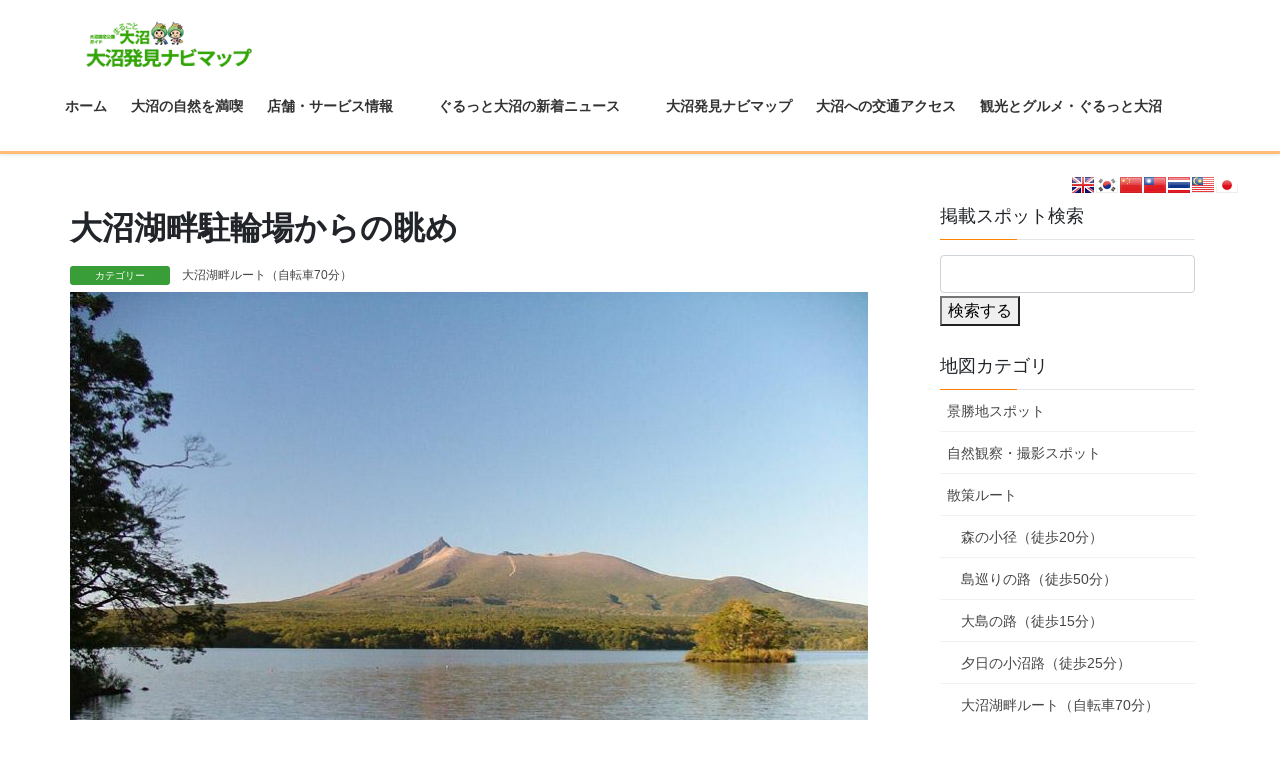

--- FILE ---
content_type: text/html; charset=UTF-8
request_url: http://www.onuma-guide.com/navimap/view-of-onuma-bp/
body_size: 17303
content:


<!-- [ /single2 ] -->
<!DOCTYPE html>
<html lang="ja">
<head>
<meta charset="utf-8">
<meta http-equiv="X-UA-Compatible" content="IE=edge">
<meta name="viewport" content="width=device-width, initial-scale=1">

<!-- MapPress Easy Google Maps Version:2.91.6PRO (https://www.mappresspro.com) -->
<title>大沼湖畔駐輪場からの眺め &#8211; 大沼発見ナビマップ｜まるごと大沼</title>
<meta name='robots' content='max-image-preview:large' />
	<style>img:is([sizes="auto" i], [sizes^="auto," i]) { contain-intrinsic-size: 3000px 1500px }</style>
	<link rel="alternate" type="application/rss+xml" title="大沼発見ナビマップ｜まるごと大沼 &raquo; フィード" href="https://www.onuma-guide.com/navimap/feed/" />
<link rel="alternate" type="application/rss+xml" title="大沼発見ナビマップ｜まるごと大沼 &raquo; コメントフィード" href="https://www.onuma-guide.com/navimap/comments/feed/" />
<script type="text/javascript">
/* <![CDATA[ */
window._wpemojiSettings = {"baseUrl":"https:\/\/s.w.org\/images\/core\/emoji\/16.0.1\/72x72\/","ext":".png","svgUrl":"https:\/\/s.w.org\/images\/core\/emoji\/16.0.1\/svg\/","svgExt":".svg","source":{"concatemoji":"http:\/\/www.onuma-guide.com\/navimap\/wp-includes\/js\/wp-emoji-release.min.js?ver=1fd4989581747f731af31139fbc97e9c"}};
/*! This file is auto-generated */
!function(s,n){var o,i,e;function c(e){try{var t={supportTests:e,timestamp:(new Date).valueOf()};sessionStorage.setItem(o,JSON.stringify(t))}catch(e){}}function p(e,t,n){e.clearRect(0,0,e.canvas.width,e.canvas.height),e.fillText(t,0,0);var t=new Uint32Array(e.getImageData(0,0,e.canvas.width,e.canvas.height).data),a=(e.clearRect(0,0,e.canvas.width,e.canvas.height),e.fillText(n,0,0),new Uint32Array(e.getImageData(0,0,e.canvas.width,e.canvas.height).data));return t.every(function(e,t){return e===a[t]})}function u(e,t){e.clearRect(0,0,e.canvas.width,e.canvas.height),e.fillText(t,0,0);for(var n=e.getImageData(16,16,1,1),a=0;a<n.data.length;a++)if(0!==n.data[a])return!1;return!0}function f(e,t,n,a){switch(t){case"flag":return n(e,"\ud83c\udff3\ufe0f\u200d\u26a7\ufe0f","\ud83c\udff3\ufe0f\u200b\u26a7\ufe0f")?!1:!n(e,"\ud83c\udde8\ud83c\uddf6","\ud83c\udde8\u200b\ud83c\uddf6")&&!n(e,"\ud83c\udff4\udb40\udc67\udb40\udc62\udb40\udc65\udb40\udc6e\udb40\udc67\udb40\udc7f","\ud83c\udff4\u200b\udb40\udc67\u200b\udb40\udc62\u200b\udb40\udc65\u200b\udb40\udc6e\u200b\udb40\udc67\u200b\udb40\udc7f");case"emoji":return!a(e,"\ud83e\udedf")}return!1}function g(e,t,n,a){var r="undefined"!=typeof WorkerGlobalScope&&self instanceof WorkerGlobalScope?new OffscreenCanvas(300,150):s.createElement("canvas"),o=r.getContext("2d",{willReadFrequently:!0}),i=(o.textBaseline="top",o.font="600 32px Arial",{});return e.forEach(function(e){i[e]=t(o,e,n,a)}),i}function t(e){var t=s.createElement("script");t.src=e,t.defer=!0,s.head.appendChild(t)}"undefined"!=typeof Promise&&(o="wpEmojiSettingsSupports",i=["flag","emoji"],n.supports={everything:!0,everythingExceptFlag:!0},e=new Promise(function(e){s.addEventListener("DOMContentLoaded",e,{once:!0})}),new Promise(function(t){var n=function(){try{var e=JSON.parse(sessionStorage.getItem(o));if("object"==typeof e&&"number"==typeof e.timestamp&&(new Date).valueOf()<e.timestamp+604800&&"object"==typeof e.supportTests)return e.supportTests}catch(e){}return null}();if(!n){if("undefined"!=typeof Worker&&"undefined"!=typeof OffscreenCanvas&&"undefined"!=typeof URL&&URL.createObjectURL&&"undefined"!=typeof Blob)try{var e="postMessage("+g.toString()+"("+[JSON.stringify(i),f.toString(),p.toString(),u.toString()].join(",")+"));",a=new Blob([e],{type:"text/javascript"}),r=new Worker(URL.createObjectURL(a),{name:"wpTestEmojiSupports"});return void(r.onmessage=function(e){c(n=e.data),r.terminate(),t(n)})}catch(e){}c(n=g(i,f,p,u))}t(n)}).then(function(e){for(var t in e)n.supports[t]=e[t],n.supports.everything=n.supports.everything&&n.supports[t],"flag"!==t&&(n.supports.everythingExceptFlag=n.supports.everythingExceptFlag&&n.supports[t]);n.supports.everythingExceptFlag=n.supports.everythingExceptFlag&&!n.supports.flag,n.DOMReady=!1,n.readyCallback=function(){n.DOMReady=!0}}).then(function(){return e}).then(function(){var e;n.supports.everything||(n.readyCallback(),(e=n.source||{}).concatemoji?t(e.concatemoji):e.wpemoji&&e.twemoji&&(t(e.twemoji),t(e.wpemoji)))}))}((window,document),window._wpemojiSettings);
/* ]]> */
</script>
<link rel='stylesheet' id='vkExUnit_common_style-css' href='http://www.onuma-guide.com/navimap/wp-content/plugins/vk-all-in-one-expansion-unit/assets/css/vkExUnit_style.css?ver=9.113.0.1' type='text/css' media='all' />
<style id='vkExUnit_common_style-inline-css' type='text/css'>
:root {--ver_page_top_button_url:url(http://www.onuma-guide.com/navimap/wp-content/plugins/vk-all-in-one-expansion-unit/assets/images/to-top-btn-icon.svg);}@font-face {font-weight: normal;font-style: normal;font-family: "vk_sns";src: url("http://www.onuma-guide.com/navimap/wp-content/plugins/vk-all-in-one-expansion-unit/inc/sns/icons/fonts/vk_sns.eot?-bq20cj");src: url("http://www.onuma-guide.com/navimap/wp-content/plugins/vk-all-in-one-expansion-unit/inc/sns/icons/fonts/vk_sns.eot?#iefix-bq20cj") format("embedded-opentype"),url("http://www.onuma-guide.com/navimap/wp-content/plugins/vk-all-in-one-expansion-unit/inc/sns/icons/fonts/vk_sns.woff?-bq20cj") format("woff"),url("http://www.onuma-guide.com/navimap/wp-content/plugins/vk-all-in-one-expansion-unit/inc/sns/icons/fonts/vk_sns.ttf?-bq20cj") format("truetype"),url("http://www.onuma-guide.com/navimap/wp-content/plugins/vk-all-in-one-expansion-unit/inc/sns/icons/fonts/vk_sns.svg?-bq20cj#vk_sns") format("svg");}
.veu_promotion-alert__content--text {border: 1px solid rgba(0,0,0,0.125);padding: 0.5em 1em;border-radius: var(--vk-size-radius);margin-bottom: var(--vk-margin-block-bottom);font-size: 0.875rem;}/* Alert Content部分に段落タグを入れた場合に最後の段落の余白を0にする */.veu_promotion-alert__content--text p:last-of-type{margin-bottom:0;margin-top: 0;}
</style>
<style id='wp-emoji-styles-inline-css' type='text/css'>

	img.wp-smiley, img.emoji {
		display: inline !important;
		border: none !important;
		box-shadow: none !important;
		height: 1em !important;
		width: 1em !important;
		margin: 0 0.07em !important;
		vertical-align: -0.1em !important;
		background: none !important;
		padding: 0 !important;
	}
</style>
<link rel='stylesheet' id='wp-block-library-css' href='http://www.onuma-guide.com/navimap/wp-includes/css/dist/block-library/style.min.css?ver=1fd4989581747f731af31139fbc97e9c' type='text/css' media='all' />
<style id='wp-block-library-inline-css' type='text/css'>
/* VK Color Palettes */
</style>
<style id='classic-theme-styles-inline-css' type='text/css'>
/*! This file is auto-generated */
.wp-block-button__link{color:#fff;background-color:#32373c;border-radius:9999px;box-shadow:none;text-decoration:none;padding:calc(.667em + 2px) calc(1.333em + 2px);font-size:1.125em}.wp-block-file__button{background:#32373c;color:#fff;text-decoration:none}
</style>
<link rel='stylesheet' id='mappress-leaflet-css' href='http://www.onuma-guide.com/navimap/wp-content/plugins/mappress-google-maps-for-wordpress/lib/leaflet/leaflet.css?ver=1.7.1' type='text/css' media='all' />
<link rel='stylesheet' id='mappress-css' href='http://www.onuma-guide.com/navimap/wp-content/plugins/mappress-google-maps-for-wordpress/css/mappress.css?ver=2.91.6PRO' type='text/css' media='all' />
<style id='global-styles-inline-css' type='text/css'>
:root{--wp--preset--aspect-ratio--square: 1;--wp--preset--aspect-ratio--4-3: 4/3;--wp--preset--aspect-ratio--3-4: 3/4;--wp--preset--aspect-ratio--3-2: 3/2;--wp--preset--aspect-ratio--2-3: 2/3;--wp--preset--aspect-ratio--16-9: 16/9;--wp--preset--aspect-ratio--9-16: 9/16;--wp--preset--color--black: #000000;--wp--preset--color--cyan-bluish-gray: #abb8c3;--wp--preset--color--white: #ffffff;--wp--preset--color--pale-pink: #f78da7;--wp--preset--color--vivid-red: #cf2e2e;--wp--preset--color--luminous-vivid-orange: #ff6900;--wp--preset--color--luminous-vivid-amber: #fcb900;--wp--preset--color--light-green-cyan: #7bdcb5;--wp--preset--color--vivid-green-cyan: #00d084;--wp--preset--color--pale-cyan-blue: #8ed1fc;--wp--preset--color--vivid-cyan-blue: #0693e3;--wp--preset--color--vivid-purple: #9b51e0;--wp--preset--gradient--vivid-cyan-blue-to-vivid-purple: linear-gradient(135deg,rgba(6,147,227,1) 0%,rgb(155,81,224) 100%);--wp--preset--gradient--light-green-cyan-to-vivid-green-cyan: linear-gradient(135deg,rgb(122,220,180) 0%,rgb(0,208,130) 100%);--wp--preset--gradient--luminous-vivid-amber-to-luminous-vivid-orange: linear-gradient(135deg,rgba(252,185,0,1) 0%,rgba(255,105,0,1) 100%);--wp--preset--gradient--luminous-vivid-orange-to-vivid-red: linear-gradient(135deg,rgba(255,105,0,1) 0%,rgb(207,46,46) 100%);--wp--preset--gradient--very-light-gray-to-cyan-bluish-gray: linear-gradient(135deg,rgb(238,238,238) 0%,rgb(169,184,195) 100%);--wp--preset--gradient--cool-to-warm-spectrum: linear-gradient(135deg,rgb(74,234,220) 0%,rgb(151,120,209) 20%,rgb(207,42,186) 40%,rgb(238,44,130) 60%,rgb(251,105,98) 80%,rgb(254,248,76) 100%);--wp--preset--gradient--blush-light-purple: linear-gradient(135deg,rgb(255,206,236) 0%,rgb(152,150,240) 100%);--wp--preset--gradient--blush-bordeaux: linear-gradient(135deg,rgb(254,205,165) 0%,rgb(254,45,45) 50%,rgb(107,0,62) 100%);--wp--preset--gradient--luminous-dusk: linear-gradient(135deg,rgb(255,203,112) 0%,rgb(199,81,192) 50%,rgb(65,88,208) 100%);--wp--preset--gradient--pale-ocean: linear-gradient(135deg,rgb(255,245,203) 0%,rgb(182,227,212) 50%,rgb(51,167,181) 100%);--wp--preset--gradient--electric-grass: linear-gradient(135deg,rgb(202,248,128) 0%,rgb(113,206,126) 100%);--wp--preset--gradient--midnight: linear-gradient(135deg,rgb(2,3,129) 0%,rgb(40,116,252) 100%);--wp--preset--font-size--small: 13px;--wp--preset--font-size--medium: 20px;--wp--preset--font-size--large: 36px;--wp--preset--font-size--x-large: 42px;--wp--preset--spacing--20: 0.44rem;--wp--preset--spacing--30: 0.67rem;--wp--preset--spacing--40: 1rem;--wp--preset--spacing--50: 1.5rem;--wp--preset--spacing--60: 2.25rem;--wp--preset--spacing--70: 3.38rem;--wp--preset--spacing--80: 5.06rem;--wp--preset--shadow--natural: 6px 6px 9px rgba(0, 0, 0, 0.2);--wp--preset--shadow--deep: 12px 12px 50px rgba(0, 0, 0, 0.4);--wp--preset--shadow--sharp: 6px 6px 0px rgba(0, 0, 0, 0.2);--wp--preset--shadow--outlined: 6px 6px 0px -3px rgba(255, 255, 255, 1), 6px 6px rgba(0, 0, 0, 1);--wp--preset--shadow--crisp: 6px 6px 0px rgba(0, 0, 0, 1);}:where(.is-layout-flex){gap: 0.5em;}:where(.is-layout-grid){gap: 0.5em;}body .is-layout-flex{display: flex;}.is-layout-flex{flex-wrap: wrap;align-items: center;}.is-layout-flex > :is(*, div){margin: 0;}body .is-layout-grid{display: grid;}.is-layout-grid > :is(*, div){margin: 0;}:where(.wp-block-columns.is-layout-flex){gap: 2em;}:where(.wp-block-columns.is-layout-grid){gap: 2em;}:where(.wp-block-post-template.is-layout-flex){gap: 1.25em;}:where(.wp-block-post-template.is-layout-grid){gap: 1.25em;}.has-black-color{color: var(--wp--preset--color--black) !important;}.has-cyan-bluish-gray-color{color: var(--wp--preset--color--cyan-bluish-gray) !important;}.has-white-color{color: var(--wp--preset--color--white) !important;}.has-pale-pink-color{color: var(--wp--preset--color--pale-pink) !important;}.has-vivid-red-color{color: var(--wp--preset--color--vivid-red) !important;}.has-luminous-vivid-orange-color{color: var(--wp--preset--color--luminous-vivid-orange) !important;}.has-luminous-vivid-amber-color{color: var(--wp--preset--color--luminous-vivid-amber) !important;}.has-light-green-cyan-color{color: var(--wp--preset--color--light-green-cyan) !important;}.has-vivid-green-cyan-color{color: var(--wp--preset--color--vivid-green-cyan) !important;}.has-pale-cyan-blue-color{color: var(--wp--preset--color--pale-cyan-blue) !important;}.has-vivid-cyan-blue-color{color: var(--wp--preset--color--vivid-cyan-blue) !important;}.has-vivid-purple-color{color: var(--wp--preset--color--vivid-purple) !important;}.has-black-background-color{background-color: var(--wp--preset--color--black) !important;}.has-cyan-bluish-gray-background-color{background-color: var(--wp--preset--color--cyan-bluish-gray) !important;}.has-white-background-color{background-color: var(--wp--preset--color--white) !important;}.has-pale-pink-background-color{background-color: var(--wp--preset--color--pale-pink) !important;}.has-vivid-red-background-color{background-color: var(--wp--preset--color--vivid-red) !important;}.has-luminous-vivid-orange-background-color{background-color: var(--wp--preset--color--luminous-vivid-orange) !important;}.has-luminous-vivid-amber-background-color{background-color: var(--wp--preset--color--luminous-vivid-amber) !important;}.has-light-green-cyan-background-color{background-color: var(--wp--preset--color--light-green-cyan) !important;}.has-vivid-green-cyan-background-color{background-color: var(--wp--preset--color--vivid-green-cyan) !important;}.has-pale-cyan-blue-background-color{background-color: var(--wp--preset--color--pale-cyan-blue) !important;}.has-vivid-cyan-blue-background-color{background-color: var(--wp--preset--color--vivid-cyan-blue) !important;}.has-vivid-purple-background-color{background-color: var(--wp--preset--color--vivid-purple) !important;}.has-black-border-color{border-color: var(--wp--preset--color--black) !important;}.has-cyan-bluish-gray-border-color{border-color: var(--wp--preset--color--cyan-bluish-gray) !important;}.has-white-border-color{border-color: var(--wp--preset--color--white) !important;}.has-pale-pink-border-color{border-color: var(--wp--preset--color--pale-pink) !important;}.has-vivid-red-border-color{border-color: var(--wp--preset--color--vivid-red) !important;}.has-luminous-vivid-orange-border-color{border-color: var(--wp--preset--color--luminous-vivid-orange) !important;}.has-luminous-vivid-amber-border-color{border-color: var(--wp--preset--color--luminous-vivid-amber) !important;}.has-light-green-cyan-border-color{border-color: var(--wp--preset--color--light-green-cyan) !important;}.has-vivid-green-cyan-border-color{border-color: var(--wp--preset--color--vivid-green-cyan) !important;}.has-pale-cyan-blue-border-color{border-color: var(--wp--preset--color--pale-cyan-blue) !important;}.has-vivid-cyan-blue-border-color{border-color: var(--wp--preset--color--vivid-cyan-blue) !important;}.has-vivid-purple-border-color{border-color: var(--wp--preset--color--vivid-purple) !important;}.has-vivid-cyan-blue-to-vivid-purple-gradient-background{background: var(--wp--preset--gradient--vivid-cyan-blue-to-vivid-purple) !important;}.has-light-green-cyan-to-vivid-green-cyan-gradient-background{background: var(--wp--preset--gradient--light-green-cyan-to-vivid-green-cyan) !important;}.has-luminous-vivid-amber-to-luminous-vivid-orange-gradient-background{background: var(--wp--preset--gradient--luminous-vivid-amber-to-luminous-vivid-orange) !important;}.has-luminous-vivid-orange-to-vivid-red-gradient-background{background: var(--wp--preset--gradient--luminous-vivid-orange-to-vivid-red) !important;}.has-very-light-gray-to-cyan-bluish-gray-gradient-background{background: var(--wp--preset--gradient--very-light-gray-to-cyan-bluish-gray) !important;}.has-cool-to-warm-spectrum-gradient-background{background: var(--wp--preset--gradient--cool-to-warm-spectrum) !important;}.has-blush-light-purple-gradient-background{background: var(--wp--preset--gradient--blush-light-purple) !important;}.has-blush-bordeaux-gradient-background{background: var(--wp--preset--gradient--blush-bordeaux) !important;}.has-luminous-dusk-gradient-background{background: var(--wp--preset--gradient--luminous-dusk) !important;}.has-pale-ocean-gradient-background{background: var(--wp--preset--gradient--pale-ocean) !important;}.has-electric-grass-gradient-background{background: var(--wp--preset--gradient--electric-grass) !important;}.has-midnight-gradient-background{background: var(--wp--preset--gradient--midnight) !important;}.has-small-font-size{font-size: var(--wp--preset--font-size--small) !important;}.has-medium-font-size{font-size: var(--wp--preset--font-size--medium) !important;}.has-large-font-size{font-size: var(--wp--preset--font-size--large) !important;}.has-x-large-font-size{font-size: var(--wp--preset--font-size--x-large) !important;}
:where(.wp-block-post-template.is-layout-flex){gap: 1.25em;}:where(.wp-block-post-template.is-layout-grid){gap: 1.25em;}
:where(.wp-block-columns.is-layout-flex){gap: 2em;}:where(.wp-block-columns.is-layout-grid){gap: 2em;}
:root :where(.wp-block-pullquote){font-size: 1.5em;line-height: 1.6;}
</style>
<link rel='stylesheet' id='vk-swiper-style-css' href='http://www.onuma-guide.com/navimap/wp-content/plugins/vk-blocks/vendor/vektor-inc/vk-swiper/src/assets/css/swiper-bundle.min.css?ver=11.0.2' type='text/css' media='all' />
<link rel='stylesheet' id='bootstrap-4-style-css' href='http://www.onuma-guide.com/navimap/wp-content/themes/lightning/_g2/library/bootstrap-4/css/bootstrap.min.css?ver=4.5.0' type='text/css' media='all' />
<link rel='stylesheet' id='lightning-common-style-css' href='http://www.onuma-guide.com/navimap/wp-content/themes/lightning/_g2/assets/css/common.css?ver=15.33.1' type='text/css' media='all' />
<style id='lightning-common-style-inline-css' type='text/css'>
/* vk-mobile-nav */:root {--vk-mobile-nav-menu-btn-bg-src: url("http://www.onuma-guide.com/navimap/wp-content/themes/lightning/_g2/inc/vk-mobile-nav/package/images/vk-menu-btn-black.svg");--vk-mobile-nav-menu-btn-close-bg-src: url("http://www.onuma-guide.com/navimap/wp-content/themes/lightning/_g2/inc/vk-mobile-nav/package/images/vk-menu-close-black.svg");--vk-menu-acc-icon-open-black-bg-src: url("http://www.onuma-guide.com/navimap/wp-content/themes/lightning/_g2/inc/vk-mobile-nav/package/images/vk-menu-acc-icon-open-black.svg");--vk-menu-acc-icon-open-white-bg-src: url("http://www.onuma-guide.com/navimap/wp-content/themes/lightning/_g2/inc/vk-mobile-nav/package/images/vk-menu-acc-icon-open-white.svg");--vk-menu-acc-icon-close-black-bg-src: url("http://www.onuma-guide.com/navimap/wp-content/themes/lightning/_g2/inc/vk-mobile-nav/package/images/vk-menu-close-black.svg");--vk-menu-acc-icon-close-white-bg-src: url("http://www.onuma-guide.com/navimap/wp-content/themes/lightning/_g2/inc/vk-mobile-nav/package/images/vk-menu-close-white.svg");}
</style>
<link rel='stylesheet' id='lightning-design-style-css' href='http://www.onuma-guide.com/navimap/wp-content/themes/lightning/_g2/design-skin/origin2/css/style.css?ver=15.33.1' type='text/css' media='all' />
<style id='lightning-design-style-inline-css' type='text/css'>
:root {--color-key:#ff8300;--wp--preset--color--vk-color-primary:#ff8300;--color-key-dark:#00560b;}
/* ltg common custom */:root {--vk-menu-acc-btn-border-color:#333;--vk-color-primary:#ff8300;--vk-color-primary-dark:#00560b;--vk-color-primary-vivid:#ff9000;--color-key:#ff8300;--wp--preset--color--vk-color-primary:#ff8300;--color-key-dark:#00560b;}.veu_color_txt_key { color:#00560b ; }.veu_color_bg_key { background-color:#00560b ; }.veu_color_border_key { border-color:#00560b ; }.btn-default { border-color:#ff8300;color:#ff8300;}.btn-default:focus,.btn-default:hover { border-color:#ff8300;background-color: #ff8300; }.wp-block-search__button,.btn-primary { background-color:#ff8300;border-color:#00560b; }.wp-block-search__button:focus,.wp-block-search__button:hover,.btn-primary:not(:disabled):not(.disabled):active,.btn-primary:focus,.btn-primary:hover { background-color:#00560b;border-color:#ff8300; }.btn-outline-primary { color : #ff8300 ; border-color:#ff8300; }.btn-outline-primary:not(:disabled):not(.disabled):active,.btn-outline-primary:focus,.btn-outline-primary:hover { color : #fff; background-color:#ff8300;border-color:#00560b; }a { color:#337ab7; }
.tagcloud a:before { font-family: "Font Awesome 7 Free";content: "\f02b";font-weight: bold; }
.media .media-body .media-heading a:hover { color:#ff8300; }@media (min-width: 768px){.gMenu > li:before,.gMenu > li.menu-item-has-children::after { border-bottom-color:#00560b }.gMenu li li { background-color:#00560b }.gMenu li li a:hover { background-color:#ff8300; }} /* @media (min-width: 768px) */.page-header { background-color:#ff8300; }h2,.mainSection-title { border-top-color:#ff8300; }h3:after,.subSection-title:after { border-bottom-color:#ff8300; }ul.page-numbers li span.page-numbers.current,.page-link dl .post-page-numbers.current { background-color:#ff8300; }.pager li > a { border-color:#ff8300;color:#ff8300;}.pager li > a:hover { background-color:#ff8300;color:#fff;}.siteFooter { border-top-color:#ff8300; }dt { border-left-color:#ff8300; }:root {--g_nav_main_acc_icon_open_url:url(http://www.onuma-guide.com/navimap/wp-content/themes/lightning/_g2/inc/vk-mobile-nav/package/images/vk-menu-acc-icon-open-black.svg);--g_nav_main_acc_icon_close_url: url(http://www.onuma-guide.com/navimap/wp-content/themes/lightning/_g2/inc/vk-mobile-nav/package/images/vk-menu-close-black.svg);--g_nav_sub_acc_icon_open_url: url(http://www.onuma-guide.com/navimap/wp-content/themes/lightning/_g2/inc/vk-mobile-nav/package/images/vk-menu-acc-icon-open-white.svg);--g_nav_sub_acc_icon_close_url: url(http://www.onuma-guide.com/navimap/wp-content/themes/lightning/_g2/inc/vk-mobile-nav/package/images/vk-menu-close-white.svg);}
</style>
<link rel='stylesheet' id='vk-blocks-build-css-css' href='http://www.onuma-guide.com/navimap/wp-content/plugins/vk-blocks/build/block-build.css?ver=1.115.2.1' type='text/css' media='all' />
<style id='vk-blocks-build-css-inline-css' type='text/css'>

	:root {
		--vk_image-mask-circle: url(http://www.onuma-guide.com/navimap/wp-content/plugins/vk-blocks/inc/vk-blocks/images/circle.svg);
		--vk_image-mask-wave01: url(http://www.onuma-guide.com/navimap/wp-content/plugins/vk-blocks/inc/vk-blocks/images/wave01.svg);
		--vk_image-mask-wave02: url(http://www.onuma-guide.com/navimap/wp-content/plugins/vk-blocks/inc/vk-blocks/images/wave02.svg);
		--vk_image-mask-wave03: url(http://www.onuma-guide.com/navimap/wp-content/plugins/vk-blocks/inc/vk-blocks/images/wave03.svg);
		--vk_image-mask-wave04: url(http://www.onuma-guide.com/navimap/wp-content/plugins/vk-blocks/inc/vk-blocks/images/wave04.svg);
	}
	

	:root {

		--vk-balloon-border-width:1px;

		--vk-balloon-speech-offset:-12px;
	}
	

	:root {
		--vk_flow-arrow: url(http://www.onuma-guide.com/navimap/wp-content/plugins/vk-blocks/inc/vk-blocks/images/arrow_bottom.svg);
	}
	
</style>
<link rel='stylesheet' id='lightning-theme-style-css' href='http://www.onuma-guide.com/navimap/wp-content/themes/marugoto3/style.css?ver=15.33.1' type='text/css' media='all' />
<link rel='stylesheet' id='vk-font-awesome-css' href='http://www.onuma-guide.com/navimap/wp-content/themes/lightning/vendor/vektor-inc/font-awesome-versions/src/font-awesome/css/all.min.css?ver=7.1.0' type='text/css' media='all' />
<script type="text/javascript" src="http://www.onuma-guide.com/navimap/wp-includes/js/jquery/jquery.min.js?ver=3.7.1" id="jquery-core-js"></script>
<script type="text/javascript" src="http://www.onuma-guide.com/navimap/wp-includes/js/jquery/jquery-migrate.min.js?ver=3.4.1" id="jquery-migrate-js"></script>
<link rel="https://api.w.org/" href="https://www.onuma-guide.com/navimap/wp-json/" /><link rel="alternate" title="JSON" type="application/json" href="https://www.onuma-guide.com/navimap/wp-json/wp/v2/posts/766" /><link rel="EditURI" type="application/rsd+xml" title="RSD" href="https://www.onuma-guide.com/navimap/xmlrpc.php?rsd" />

<link rel="canonical" href="https://www.onuma-guide.com/navimap/view-of-onuma-bp/" />
<link rel='shortlink' href='https://www.onuma-guide.com/navimap/?p=766' />
<link rel="alternate" title="oEmbed (JSON)" type="application/json+oembed" href="https://www.onuma-guide.com/navimap/wp-json/oembed/1.0/embed?url=https%3A%2F%2Fwww.onuma-guide.com%2Fnavimap%2Fview-of-onuma-bp%2F" />
<link rel="alternate" title="oEmbed (XML)" type="text/xml+oembed" href="https://www.onuma-guide.com/navimap/wp-json/oembed/1.0/embed?url=https%3A%2F%2Fwww.onuma-guide.com%2Fnavimap%2Fview-of-onuma-bp%2F&#038;format=xml" />

		<!-- GA Google Analytics @ https://m0n.co/ga -->
		<script>
			(function(i,s,o,g,r,a,m){i['GoogleAnalyticsObject']=r;i[r]=i[r]||function(){
			(i[r].q=i[r].q||[]).push(arguments)},i[r].l=1*new Date();a=s.createElement(o),
			m=s.getElementsByTagName(o)[0];a.async=1;a.src=g;m.parentNode.insertBefore(a,m)
			})(window,document,'script','https://www.google-analytics.com/analytics.js','ga');
			ga('create', 'UA-20377063-1', 'auto');
			ga('send', 'pageview');
		</script>

	<style id="lightning-color-custom-for-plugins" type="text/css">/* ltg theme common */.color_key_bg,.color_key_bg_hover:hover{background-color: #ff8300;}.color_key_txt,.color_key_txt_hover:hover{color: #ff8300;}.color_key_border,.color_key_border_hover:hover{border-color: #ff8300;}.color_key_dark_bg,.color_key_dark_bg_hover:hover{background-color: #00560b;}.color_key_dark_txt,.color_key_dark_txt_hover:hover{color: #00560b;}.color_key_dark_border,.color_key_dark_border_hover:hover{border-color: #00560b;}</style><!-- [ VK All in One Expansion Unit OGP ] -->
<meta property="og:site_name" content="大沼発見ナビマップ｜まるごと大沼" />
<meta property="og:url" content="https://www.onuma-guide.com/navimap/view-of-onuma-bp/" />
<meta property="og:title" content="大沼湖畔駐輪場からの眺め | 大沼発見ナビマップ｜まるごと大沼" />
<meta property="og:description" content="大沼湖畔に面した駐輪場。湖畔に下りると、ひと休みできるあずま屋があり、ここから駒ヶ岳がよく見えます。" />
<meta property="og:type" content="article" />
<meta property="og:image" content="https://www.onuma-guide.com/navimap/wp-content/uploads/sites/5/2016/04/20060327011215-800x602.jpg" />
<meta property="og:image:width" content="800" />
<meta property="og:image:height" content="602" />
<!-- [ / VK All in One Expansion Unit OGP ] -->
<!-- [ VK All in One Expansion Unit Article Structure Data ] --><script type="application/ld+json">{"@context":"https://schema.org/","@type":"Article","headline":"大沼湖畔駐輪場からの眺め","image":"https://www.onuma-guide.com/navimap/wp-content/uploads/sites/5/2016/04/20060327011215-320x180.jpg","datePublished":"2016-04-25T11:24:28+09:00","dateModified":"2016-05-02T16:39:02+09:00","author":{"@type":"","name":"ウェブサイト運営スタッフ","url":"https://www.onuma-guide.com/navimap/","sameAs":""}}</script><!-- [ / VK All in One Expansion Unit Article Structure Data ] -->
<link rel="stylesheet" id="lightning-theme-style-css"  href="/wp-content/themes/marugoto3/design.css?20250815a" type="text/css" media="all" />
</head>
<body class="wp-singular post-template-default single single-post postid-766 single-format-standard wp-theme-lightning wp-child-theme-marugoto3 vk-blocks fa_v7_css post-name-view-of-onuma-bp category-route5 post-type-post bootstrap4 device-pc">
<header class="siteHeader">
		<div class="container siteHeadContainer">
		<div class="navbar-header">
						<p class="navbar-brand siteHeader_logo">
			<a href="/"><span><img src="https://www.onuma-guide.com/navimap/wp-content/uploads/sites/5/2016/04/headerlogo_map.png" alt="大沼発見ナビマップ｜まるごと大沼" /></span></a>
			</p>
								</div>

		<div id="gMenu_outer" class="gMenu_outer"><nav class="menu-%e3%83%a1%e3%82%a4%e3%83%b3%e3%83%a1%e3%83%8b%e3%83%a5%e3%83%bc%ef%bc%88%e3%81%90%e3%82%8b%e3%81%a3%e3%81%a8%e5%af%be%e5%bf%9c%e7%89%88%ef%bc%89-container"><ul id="menu-%e3%83%a1%e3%82%a4%e3%83%b3%e3%83%a1%e3%83%8b%e3%83%a5%e3%83%bc%ef%bc%88%e3%81%90%e3%82%8b%e3%81%a3%e3%81%a8%e5%af%be%e5%bf%9c%e7%89%88%ef%bc%89" class="menu gMenu vk-menu-acc"><li id="menu-item-6" class="menu-item menu-item-type-custom menu-item-object-custom"><a href="/"><strong class="gMenu_name">ホーム</strong></a></li>
<li id="menu-item-7" class="menu-item menu-item-type-custom menu-item-object-custom menu-item-has-children"><a href="/natures"><strong class="gMenu_name">大沼の自然を満喫</strong></a>
<ul class="sub-menu">
	<li id="menu-item-8" class="menu-item menu-item-type-custom menu-item-object-custom"><a href="https://www.onuma-guide.com/natures/manner">公園利用マナーと自然保護</a></li>
	<li id="menu-item-11" class="menu-item menu-item-type-custom menu-item-object-custom"><a href="https://www.onuma-guide.com/natures/onuma-nature">大沼の自然と生態系</a></li>
	<li id="menu-item-12" class="menu-item menu-item-type-custom menu-item-object-custom"><a href="https://www.onuma-guide.com/natures/highlight">大沼のみどころ</a></li>
	<li id="menu-item-1504" class="menu-item menu-item-type-custom menu-item-object-custom"><a href="https://www.onuma-guide.com/natures/q-and-a">自然ガイド Q&#038;A</a></li>
	<li id="menu-item-1505" class="menu-item menu-item-type-custom menu-item-object-custom"><a href="https://www.onuma-guide.com/natures/routeguide">大沼公園広場と自然散策コース</a></li>
	<li id="menu-item-1496" class="menu-item menu-item-type-custom menu-item-object-custom"><a href="https://www.onuma-guide.com/onuma">大沼国定公園について</a></li>
</ul>
</li>
<li id="menu-item-13" class="menu-item menu-item-type-custom menu-item-object-custom"><a href="https://guruttoonuma.net/spot/"><strong class="gMenu_name">店舗・サービス情報 <i class="fas fa-external-link-alt"></i></strong></a></li>
<li id="menu-item-14" class="menu-item menu-item-type-custom menu-item-object-custom menu-item-has-children"><a href="https://guruttoonuma.net/newsblog02"><strong class="gMenu_name">ぐるっと大沼の新着ニュース <i class="fas fa-external-link-alt"></i></strong></a>
<ul class="sub-menu">
	<li id="menu-item-1510" class="menu-item menu-item-type-custom menu-item-object-custom"><a href="https://guruttoonuma.net/newsblog02/archives/category/topics">お店の情報</a></li>
	<li id="menu-item-1511" class="menu-item menu-item-type-custom menu-item-object-custom"><a href="https://guruttoonuma.net/newsblog02/archives/category/event">イベント情報</a></li>
	<li id="menu-item-1512" class="menu-item menu-item-type-custom menu-item-object-custom"><a href="https://guruttoonuma.net/newsblog02/archives/category/info">お知らせ</a></li>
</ul>
</li>
<li id="menu-item-15" class="menu-item menu-item-type-custom menu-item-object-custom"><a href="/navimap/"><strong class="gMenu_name">大沼発見ナビマップ</strong></a></li>
<li id="menu-item-16" class="menu-item menu-item-type-custom menu-item-object-custom"><a href="/onuma/onumaaccess"><strong class="gMenu_name">大沼への交通アクセス</strong></a></li>
<li id="menu-item-1497" class="menu-item menu-item-type-custom menu-item-object-custom menu-item-has-children"><a href="https://guruttoonuma.net/"><strong class="gMenu_name">観光とグルメ・ぐるっと大沼 <i class="fas fa-external-link-alt"></i></strong></a>
<ul class="sub-menu">
	<li id="menu-item-1498" class="menu-item menu-item-type-custom menu-item-object-custom"><a href="https://guruttoonuma.net/enjoy">楽しむ大沼</a></li>
	<li id="menu-item-1500" class="menu-item menu-item-type-custom menu-item-object-custom"><a href="https://guruttoonuma.net/enjoy/outdoorsummer">　大沼 春・夏・秋の遊び</a></li>
	<li id="menu-item-1501" class="menu-item menu-item-type-custom menu-item-object-custom"><a href="https://guruttoonuma.net/enjoy/outdoorwinter">　大沼・冬の遊び</a></li>
	<li id="menu-item-1502" class="menu-item menu-item-type-custom menu-item-object-custom"><a href="https://guruttoonuma.net/enjoy/gourmet">　絶品・満足グルメメニュー</a></li>
	<li id="menu-item-1503" class="menu-item menu-item-type-custom menu-item-object-custom"><a href="https://guruttoonuma.net/enjoy/tokusan">　大沼の特産品</a></li>
</ul>
</li>
</ul></nav></div>	</div>
	</header>

<div class="section siteContent">
<div class="container">
<div class="row">

<!-- Google Website Translator実装 -->
<div class="trblock">
	
<style type="text/css">
<!--

.prisna-gwt-align-left {
	text-align: left !important;
}
.prisna-gwt-align-right {
	text-align: right !important;
}


.prisna-gwt-flags-container {
	list-style: none !important;
	margin: 0 !important;
	padding: 0 !important;
	border: none !important;
	clear: both !important;
}
.prisna-gwt-flag-container {
	list-style: none !important;
	display: inline-block;
	margin: 0 2px 0 0 !important;
	padding: 0 !important;
	border: none !important;
}
.prisna-gwt-flag-container a {
	display: inline-block;
	margin: 0 !important;
	padding: 0 !important;
	border: none !important;
	background-repeat: no-repeat !important;
	background-image: url(http://www.onuma-guide.com/navimap/wp-content/plugins/google-website-translator/images/all.png) !important;
	width: 22px !important;
	height: 16px !important;
}
.prisna-gwt-language-en a { background-position: 0px 0px !important; }
.prisna-gwt-language-zh-CN a { background-position: -132px 0px !important; }
.prisna-gwt-language-zh-TW a { background-position: -154px 0px !important; }
.prisna-gwt-language-ja a { background-position: -198px -16px !important; }
.prisna-gwt-language-ko a { background-position: -176px -64px !important; }
.prisna-gwt-language-ms a { background-position: -88px -80px !important; }
.prisna-gwt-language-th a { background-position: 0px -16px !important; }


body {
	top: 0 !important;
}
.goog-te-banner-frame {
	display: none !important;
	visibility: hidden !important;
}

#goog-gt-tt,
.goog-tooltip,
.goog-tooltip:hover {
	display: none !important;
}
.goog-text-highlight {
	background-color: transparent !important;
	border: none !important;
	box-shadow: none !important;
}
.translated-rtl font,
.translated-ltr font {
	background-color: transparent !important;
	box-shadow: none !important;
	box-sizing: border-box !important;
	-webkit-box-sizing: border-box !important;
	-moz-box-sizing: border-box !important;
}

-->
</style>



<script type="text/javascript">
/*<![CDATA[*/
var PrisnaGWT = {

	_fire_event: function(_element, _event) {
		
		try {
			if (document.createEvent) {
				var ev = document.createEvent("HTMLEvents");
				ev.initEvent(_event, true, true);
				_element.dispatchEvent(ev);
			} 
			else {
				var ev = document.createEventObject();
				_element.fireEvent("on" + _event, ev);
			}
		} 
		catch (e) {
			console.log("Prisna GWT: Browser not supported!");
		}
		
	},

	_restore: function() {

		var b, d = false;
		var c =  document.getElementById("\:1\.container");
		if (c)
			d = c.contentWindow.document.getElementById("\:1\.restore");
		
		if (d)
			this._fire_event(d, "click");

	},
	
	translate: function(_language) {
	
		var element;
		var combos = document.getElementsByTagName("select"); // IE8 doesn't support getElementsByClassName
		
		for (var i=0; i<combos.length; i++)
			if (combos[i].className == "goog-te-combo")
				element = combos[i];
		
		if (!element)
			return;
		
		if (_language == "ja")
			this._restore();
		else {
			element.value = _language;
			this._fire_event(element, "change");
		}

	}
	
};
/*]]>*/
</script>
<ul class="prisna-gwt-flags-container prisna-gwt-align-right notranslate">
	<li class="prisna-gwt-flag-container prisna-gwt-language-en">
	<a href="javascript:;" onclick="PrisnaGWT.translate('en'); return false;" title="English"></a>
</li><li class="prisna-gwt-flag-container prisna-gwt-language-ko">
	<a href="javascript:;" onclick="PrisnaGWT.translate('ko'); return false;" title="Korean"></a>
</li><li class="prisna-gwt-flag-container prisna-gwt-language-zh-CN">
	<a href="javascript:;" onclick="PrisnaGWT.translate('zh-CN'); return false;" title="Chinese Simplified"></a>
</li><li class="prisna-gwt-flag-container prisna-gwt-language-zh-TW">
	<a href="javascript:;" onclick="PrisnaGWT.translate('zh-TW'); return false;" title="Chinese Traditional"></a>
</li><li class="prisna-gwt-flag-container prisna-gwt-language-th">
	<a href="javascript:;" onclick="PrisnaGWT.translate('th'); return false;" title="Thai"></a>
</li><li class="prisna-gwt-flag-container prisna-gwt-language-ms">
	<a href="javascript:;" onclick="PrisnaGWT.translate('ms'); return false;" title="Malay"></a>
</li><li class="prisna-gwt-flag-container prisna-gwt-language-ja">
	<a href="javascript:;" onclick="PrisnaGWT.translate('ja'); return false;" title="Japanese"></a>
</li>
</ul>

<div id="google_translate_element" class="prisna-gwt-align-right"></div>
<script type="text/javascript">
/*<![CDATA[*/
function initializeGoogleTranslateElement() {
	new google.translate.TranslateElement({
		pageLanguage: "ja",
		layout: google.translate.TranslateElement.InlineLayout.HORIZONTAL,
		includedLanguages: "zh-CN,zh-TW,en,fr,de,it,ja,ko,la,ms,ru,es,th"
	}, "google_translate_element");
}
/*]]>*/
</script>
<script type="text/javascript" src="//translate.google.com/translate_a/element.js?cb=initializeGoogleTranslateElement"></script></div>

<div class="mainSection-col-two">
<main class="site-main spot-main" id="main" role="main">
<article id="post-766" class="post-766 post type-post status-publish format-standard has-post-thumbnail hentry category-route5">
	<header>
	<h1 class="entry-title spot-title">大沼湖畔駐輪場からの眺め</h1>
	</header>

	<DIV class="headcat">
	<div class="entry-meta-dataList"><dl><dt>カテゴリー</dt><dd><a href="https://www.onuma-guide.com/navimap/category/route/route5/">大沼湖畔ルート（自転車70分）</a></dd></dl></div>
	</DIV>

	<div class="entry-body">
	<p><a href="https://www.onuma-guide.com/navimap/wp-content/uploads/sites/5/2016/04/20060327011215.jpg" rel="attachment wp-att-1143"><img fetchpriority="high" decoding="async" class="alignnone size-large wp-image-1143" src="https://www.onuma-guide.com/navimap/wp-content/uploads/sites/5/2016/04/20060327011215-800x602.jpg" alt="大沼湖畔駐輪場からの眺め" width="750" height="564" srcset="https://www.onuma-guide.com/navimap/wp-content/uploads/sites/5/2016/04/20060327011215.jpg 800w, https://www.onuma-guide.com/navimap/wp-content/uploads/sites/5/2016/04/20060327011215-360x271.jpg 360w" sizes="(max-width: 750px) 100vw, 750px" /></a></p>
<p>大沼湖畔に面した駐輪場。湖畔に下りると、ひと休みできるあずま屋があり、ここから駒ヶ岳がよく見えます。</p>
<div></div>
<mappress-map center='41.99286,140.69148' class='mapp-layout ' height='400px' layout='left' mapid='128' maptypeid='roadmap' name='mapp0' oid='766' otype='post' style='width: 98%;height: 400px;' width='98%' zoom='15'>

	<poi point='41.99286,140.69148' props='[]' title='大沼湖畔駐輪場からの眺め'></poi>
</mappress-map>


<!-- [ 店舗・施設データ ] -->
<table>
<tbody>
<tr>
<td nowrap>住所</td>
<td>亀田郡七飯町</td>
</tr>
</tbody>
</table>
<!-- [ /店舗・施設データ ] -->


	</div><!-- [ /.entry-body ] -->

	
	
		
		
		
		
	
</article>

</main>
</div><!-- [ /.mainSection-col-two ] -->

<div class="col subSection sideSection-col-two baseSection">
<aside class="widget widget_search" id="search-3"><h1 class="widget-title subSection-title">掲載スポット検索</h1><form method="get" action="https://www.onuma-guide.com/navimap/" >
	<fieldset>
		<input type="text" name="s" id="search" value="" />
		 <button type="submit">検索する</button>
	</fieldset>
</form>
</aside><aside class="widget widget_categories" id="categories-2"><h1 class="widget-title subSection-title">地図カテゴリ</h1>
			<ul>
					<li class="cat-item cat-item-7"><a href="https://www.onuma-guide.com/navimap/category/spot/">景勝地スポット</a>
</li>
	<li class="cat-item cat-item-8"><a href="https://www.onuma-guide.com/navimap/category/nature/">自然観察・撮影スポット</a>
</li>
	<li class="cat-item cat-item-9"><a href="https://www.onuma-guide.com/navimap/category/route/">散策ルート</a>
<ul class='children'>
	<li class="cat-item cat-item-10"><a href="https://www.onuma-guide.com/navimap/category/route/route1/">森の小径（徒歩20分）</a>
</li>
	<li class="cat-item cat-item-11"><a href="https://www.onuma-guide.com/navimap/category/route/route2/">島巡りの路（徒歩50分）</a>
</li>
	<li class="cat-item cat-item-12"><a href="https://www.onuma-guide.com/navimap/category/route/route3/">大島の路（徒歩15分）</a>
</li>
	<li class="cat-item cat-item-13"><a href="https://www.onuma-guide.com/navimap/category/route/route4/">夕日の小沼路（徒歩25分）</a>
</li>
	<li class="cat-item cat-item-14"><a href="https://www.onuma-guide.com/navimap/category/route/route5/">大沼湖畔ルート（自転車70分）</a>
</li>
	<li class="cat-item cat-item-15"><a href="https://www.onuma-guide.com/navimap/category/route/route6/">じゅんさい沼</a>
</li>
	<li class="cat-item cat-item-16"><a href="https://www.onuma-guide.com/navimap/category/route/route7/">日暮山</a>
</li>
</ul>
</li>
	<li class="cat-item cat-item-18"><a href="https://www.onuma-guide.com/navimap/category/public/">公園施設・公共施設</a>
</li>
	<li class="cat-item cat-item-17"><a href="https://www.onuma-guide.com/navimap/category/wc/">トイレマップ</a>
</li>
			</ul>

			</aside></div><!-- [ /.site-sub ] -->

</div><!-- [ /.row ] -->
</div><!-- [ /.container ] -->
</div><!-- [ /.siteContent ] -->


<footer class="section siteFooter">
	<div class="footerMenu">
	   <div class="container">
					</div>
	</div>
	<div class="container sectionBox footerWidget">
		<div class="row">
			<div class="col-md-4"><aside class="widget widget_rss" id="rss-2"><h1 class="widget-title subSection-title"><a class="rsswidget rss-widget-feed" href="https://guruttoonuma.net/newsblog02/feed"><img class="rss-widget-icon" style="border:0" width="14" height="14" src="http://www.onuma-guide.com/navimap/wp-includes/images/rss.png" alt="RSS" loading="lazy" /></a> <a class="rsswidget rss-widget-title" href="https://guruttoonuma.net/newsblog02">お店の新着ニュース</a></h1><ul><li><a class='rsswidget' href='https://guruttoonuma.net/newsblog02/archives/6380'>2026年3月下旬まで鯉のあらい、品切れのお知らせ【宮崎鯉屋】</a> <span class="rss-date">2025年12月21日</span></li><li><a class='rsswidget' href='https://guruttoonuma.net/newsblog02/archives/6364'>2025.12/29~1/8　年末年始休業のお知らせ【山川ファームモータウンファクトリー 　ローストビーフサンドショップ（冬季　ほっこり冬カフェ） 】</a> <span class="rss-date">2025年12月8日</span></li><li><a class='rsswidget' href='https://guruttoonuma.net/newsblog02/archives/6351'>灯ろう流しは8月10日に延期 となりました</a> <span class="rss-date">2025年7月27日</span></li><li><a class='rsswidget' href='https://guruttoonuma.net/newsblog02/archives/6344'>第116回大沼湖水まつりは開催中止となりました！(&gt;_&lt;)</a> <span class="rss-date">2025年7月24日</span></li><li><a class='rsswidget' href='https://guruttoonuma.net/newsblog02/archives/6340'>お食事の後に、チョコバナナミニクレープはいかが？【沼カフェ OWL】</a> <span class="rss-date">2025年7月12日</span></li><li><a class='rsswidget' href='https://guruttoonuma.net/newsblog02/archives/6326'>移店してOPENしています♪【沼カフェ OWL（アウル）】</a> <span class="rss-date">2025年5月13日</span></li><li><a class='rsswidget' href='https://guruttoonuma.net/newsblog02/archives/6309'>2025.2/1～7  2/10～14 大沼湖ファットバイクガイドツアー【大沼エデュケーションパークプロジェクト（OEP）】</a> <span class="rss-date">2025年1月9日</span></li><li><a class='rsswidget' href='https://guruttoonuma.net/newsblog02/archives/6300'>2024.1/4~ じゅんさい沼ワカサギ釣り場OPENです！【大沼漁業協同組合】</a> <span class="rss-date">2025年1月3日</span></li></ul></aside></div><div class="col-md-4"><aside class="widget widget_nav_menu" id="nav_menu-2"><h1 class="widget-title subSection-title">メニュー</h1><div class="menu-%e3%83%95%e3%83%ab%e3%83%a1%e3%83%8b%e3%83%a5%e3%83%bc-container"><ul id="menu-%e3%83%95%e3%83%ab%e3%83%a1%e3%83%8b%e3%83%a5%e3%83%bc" class="menu"><li id="menu-item-21" class="menu-item menu-item-type-custom menu-item-object-custom menu-item-21"><a href="/">ホーム</a></li>
<li id="menu-item-22" class="menu-item menu-item-type-custom menu-item-object-custom menu-item-22"><a href="/natures">大沼の自然を満喫</a></li>
<li id="menu-item-23" class="menu-item menu-item-type-custom menu-item-object-custom menu-item-23"><a href="https://guruttoonuma.net/spot">店舗・サービス情報 <i class="fas fa-external-link-alt"></i></a></li>
<li id="menu-item-24" class="menu-item menu-item-type-custom menu-item-object-custom menu-item-24"><a href="https://guruttoonuma.net/newsblog02/">ぐるっと大沼の新着ニュース <i class="fas fa-external-link-alt"></i></a></li>
<li id="menu-item-1506" class="menu-item menu-item-type-custom menu-item-object-custom menu-item-1506"><a href="https://guruttoonuma.net/enjoy">楽しむ大沼 <i class="fas fa-external-link-alt"></i></a></li>
<li id="menu-item-25" class="menu-item menu-item-type-custom menu-item-object-custom menu-item-25"><a href="/navimap/">大沼発見ナビマップ</a></li>
<li id="menu-item-26" class="menu-item menu-item-type-custom menu-item-object-custom menu-item-26"><a href="/onuma">大沼国定公園について</a></li>
<li id="menu-item-27" class="menu-item menu-item-type-custom menu-item-object-custom menu-item-27"><a href="/onuma/onumaaccess">大沼への交通アクセス</a></li>
<li id="menu-item-28" class="menu-item menu-item-type-custom menu-item-object-custom menu-item-28"><a href="/onuma/contact">問合せ先各種一覧</a></li>
<li id="menu-item-29" class="menu-item menu-item-type-custom menu-item-object-custom menu-item-29"><a href="/marugoto/link">リンク集</a></li>
<li id="menu-item-30" class="menu-item menu-item-type-custom menu-item-object-custom menu-item-30"><a href="/marugoto">「まるごと大沼」について</a></li>
<li id="menu-item-31" class="menu-item menu-item-type-custom menu-item-object-custom menu-item-31"><a href="/marugoto/notice">個人情報の取り扱い・免責事項</a></li>
</ul></div></aside></div><div class="col-md-4"><aside class="widget widget_nav_menu" id="nav_menu-3"><h1 class="widget-title subSection-title">おすすめコンテンツ</h1><div class="menu-%e3%81%8a%e3%81%99%e3%81%99%e3%82%81%e3%82%b3%e3%83%b3%e3%83%86%e3%83%b3%e3%83%84-container"><ul id="menu-%e3%81%8a%e3%81%99%e3%81%99%e3%82%81%e3%82%b3%e3%83%b3%e3%83%86%e3%83%b3%e3%83%84" class="menu"><li id="menu-item-32" class="menu-item menu-item-type-custom menu-item-object-custom menu-item-32"><a href="https://guruttoonuma.net/enjoy/outdoorsummer">大沼 春・夏・秋の遊び</a></li>
<li id="menu-item-33" class="menu-item menu-item-type-custom menu-item-object-custom menu-item-33"><a href="https://guruttoonuma.net/enjoy/outdoorwinter">大沼・冬の遊び</a></li>
<li id="menu-item-1507" class="menu-item menu-item-type-custom menu-item-object-custom menu-item-1507"><a href="https://guruttoonuma.net/enjoy/gourmet">絶品・満足グルメメニュー</a></li>
<li id="menu-item-34" class="menu-item menu-item-type-custom menu-item-object-custom menu-item-34"><a href="https://guruttoonuma.net/enjoy/tokusan">大沼の特産品</a></li>
<li id="menu-item-35" class="menu-item menu-item-type-custom menu-item-object-custom menu-item-35"><a href="http://onumakouen.com/pamphlet/">七飯町・ 大沼国定公園ガイドマップ</a></li>
<li id="menu-item-36" class="menu-item menu-item-type-custom menu-item-object-custom menu-item-36"><a href="https://guruttoonuma.net/enjoy/spl">ポロトポントちゃんと行く 絶景！展望台めぐり</a></li>
<li id="menu-item-37" class="menu-item menu-item-type-custom menu-item-object-custom menu-item-37"><a href="https://guruttoonuma.net/enjoy/movie01">動画：ポロトくんポントちゃんと行く　春の大沼散歩</a></li>
</ul></div></aside><aside class="widget widget_text" id="text-2">			<div class="textwidget"><h1 class="widget-title subSection-title">大沼国定公園ガイド まるごと大沼</h1><div class="profile" >
<div class="media_left"><a href="/onuma/onumaaccess"><img class="profile_media" src="/wp-content/uploads/2015/11/map_hokkaido01b_mini.png" width="240" alt="map_hokkaido01mini" /></a></div>
<p class="profile_text">自然豊かな大沼へぜひいらして下さいませ。<br />
「まるごと大沼」は大沼国定公園情報発信システム運営協議会が運営しています。 </p></div>
		</aside></div>		</div>
	</div>

	
	<div class="container sectionBox copySection text-center">
			<p>Copyright &copy; まるごと大沼 All Rights Reserved. <br><a href="/marugoto/notice"><i class="fas fa-info-circle"></i> 個人情報の取り扱い／免責事項について</a></p>
	</div>
</footer>
<div id="vk-mobile-nav-menu-btn" class="vk-mobile-nav-menu-btn">MENU</div><div class="vk-mobile-nav vk-mobile-nav-drop-in" id="vk-mobile-nav"><nav class="vk-mobile-nav-menu-outer" role="navigation"><ul id="menu-%e3%83%a1%e3%82%a4%e3%83%b3%e3%83%a1%e3%83%8b%e3%83%a5%e3%83%bc%ef%bc%88%e3%81%90%e3%82%8b%e3%81%a3%e3%81%a8%e5%af%be%e5%bf%9c%e7%89%88%ef%bc%89-1" class="vk-menu-acc menu"><li id="menu-item-6" class="menu-item menu-item-type-custom menu-item-object-custom menu-item-6"><a href="/">ホーム</a></li>
<li id="menu-item-7" class="menu-item menu-item-type-custom menu-item-object-custom menu-item-has-children menu-item-7"><a href="/natures">大沼の自然を満喫</a>
<ul class="sub-menu">
	<li id="menu-item-8" class="menu-item menu-item-type-custom menu-item-object-custom menu-item-8"><a href="https://www.onuma-guide.com/natures/manner">公園利用マナーと自然保護</a></li>
	<li id="menu-item-11" class="menu-item menu-item-type-custom menu-item-object-custom menu-item-11"><a href="https://www.onuma-guide.com/natures/onuma-nature">大沼の自然と生態系</a></li>
	<li id="menu-item-12" class="menu-item menu-item-type-custom menu-item-object-custom menu-item-12"><a href="https://www.onuma-guide.com/natures/highlight">大沼のみどころ</a></li>
	<li id="menu-item-1504" class="menu-item menu-item-type-custom menu-item-object-custom menu-item-1504"><a href="https://www.onuma-guide.com/natures/q-and-a">自然ガイド Q&#038;A</a></li>
	<li id="menu-item-1505" class="menu-item menu-item-type-custom menu-item-object-custom menu-item-1505"><a href="https://www.onuma-guide.com/natures/routeguide">大沼公園広場と自然散策コース</a></li>
	<li id="menu-item-1496" class="menu-item menu-item-type-custom menu-item-object-custom menu-item-1496"><a href="https://www.onuma-guide.com/onuma">大沼国定公園について</a></li>
</ul>
</li>
<li id="menu-item-13" class="menu-item menu-item-type-custom menu-item-object-custom menu-item-13"><a href="https://guruttoonuma.net/spot/">店舗・サービス情報 <i class="fas fa-external-link-alt"></i></a></li>
<li id="menu-item-14" class="menu-item menu-item-type-custom menu-item-object-custom menu-item-has-children menu-item-14"><a href="https://guruttoonuma.net/newsblog02">ぐるっと大沼の新着ニュース <i class="fas fa-external-link-alt"></i></a>
<ul class="sub-menu">
	<li id="menu-item-1510" class="menu-item menu-item-type-custom menu-item-object-custom menu-item-1510"><a href="https://guruttoonuma.net/newsblog02/archives/category/topics">お店の情報</a></li>
	<li id="menu-item-1511" class="menu-item menu-item-type-custom menu-item-object-custom menu-item-1511"><a href="https://guruttoonuma.net/newsblog02/archives/category/event">イベント情報</a></li>
	<li id="menu-item-1512" class="menu-item menu-item-type-custom menu-item-object-custom menu-item-1512"><a href="https://guruttoonuma.net/newsblog02/archives/category/info">お知らせ</a></li>
</ul>
</li>
<li id="menu-item-15" class="menu-item menu-item-type-custom menu-item-object-custom menu-item-15"><a href="/navimap/">大沼発見ナビマップ</a></li>
<li id="menu-item-16" class="menu-item menu-item-type-custom menu-item-object-custom menu-item-16"><a href="/onuma/onumaaccess">大沼への交通アクセス</a></li>
<li id="menu-item-1497" class="menu-item menu-item-type-custom menu-item-object-custom menu-item-has-children menu-item-1497"><a href="https://guruttoonuma.net/">観光とグルメ・ぐるっと大沼 <i class="fas fa-external-link-alt"></i></a>
<ul class="sub-menu">
	<li id="menu-item-1498" class="menu-item menu-item-type-custom menu-item-object-custom menu-item-1498"><a href="https://guruttoonuma.net/enjoy">楽しむ大沼</a></li>
	<li id="menu-item-1500" class="menu-item menu-item-type-custom menu-item-object-custom menu-item-1500"><a href="https://guruttoonuma.net/enjoy/outdoorsummer">　大沼 春・夏・秋の遊び</a></li>
	<li id="menu-item-1501" class="menu-item menu-item-type-custom menu-item-object-custom menu-item-1501"><a href="https://guruttoonuma.net/enjoy/outdoorwinter">　大沼・冬の遊び</a></li>
	<li id="menu-item-1502" class="menu-item menu-item-type-custom menu-item-object-custom menu-item-1502"><a href="https://guruttoonuma.net/enjoy/gourmet">　絶品・満足グルメメニュー</a></li>
	<li id="menu-item-1503" class="menu-item menu-item-type-custom menu-item-object-custom menu-item-1503"><a href="https://guruttoonuma.net/enjoy/tokusan">　大沼の特産品</a></li>
</ul>
</li>
</ul></nav></div><script type='text/html' class='mapp-tmpl' id='mapp-tmpl-map-item'><img class="mapp-icon" alt="" src="{{{poi.icon}}}">
<div class="mapp-title">{{{poi.title}}}</div>
</script><script type='text/html' class='mapp-tmpl' id='mapp-tmpl-map-popup'><div class='mapp-title'>{{{poi.title}}}</div>
<div class='mapp-body'>
{{{poi.body}}}
{{{poi.dataTable}}}
</div></script><script type='text/html' class='mapp-tmpl' id='mapp-tmpl-mashup-popup'><div class='mapp-title'><a href='{{{poi.url}}}' target='_blank'>{{{poi.title}}}</a></div>
<div class='mapp-body'>{{{poi.body}}}</div></script><script type='text/html' class='mapp-tmpl' id='mapp-tmpl-mashup-item'><img class="mapp-icon" alt="" src="{{{poi.icon}}}">
<div class="mapp-title">{{{poi.title}}}</div>
</script><script type='text/html' class='mapp-tmpl' id='mapp-tmpl-user-mashup-item'><div class="mapp-title">{{{poi.name}}}</div></script><script type='text/html' class='mapp-tmpl' id='mapp-tmpl-user-mashup-popup'><div class='mapp-title'>{{{poi.name}}}</div>
<div class='mapp-body'>
<div>{{{poi.address}}}</div>
<div><a href='mailto://{{{poi.email}}}' target='_blank'>{{{poi.email}}}</a></div>
</div></script><script type="speculationrules">
{"prefetch":[{"source":"document","where":{"and":[{"href_matches":"\/navimap\/*"},{"not":{"href_matches":["\/navimap\/wp-*.php","\/navimap\/wp-admin\/*","\/navimap\/wp-content\/uploads\/sites\/5\/*","\/navimap\/wp-content\/*","\/navimap\/wp-content\/plugins\/*","\/navimap\/wp-content\/themes\/marugoto3\/*","\/navimap\/wp-content\/themes\/lightning\/_g2\/*","\/navimap\/*\\?(.+)"]}},{"not":{"selector_matches":"a[rel~=\"nofollow\"]"}},{"not":{"selector_matches":".no-prefetch, .no-prefetch a"}}]},"eagerness":"conservative"}]}
</script>
<a href="#top" id="page_top" class="page_top_btn">PAGE TOP</a><script type="text/javascript" id="vkExUnit_master-js-js-extra">
/* <![CDATA[ */
var vkExOpt = {"ajax_url":"https:\/\/www.onuma-guide.com\/navimap\/wp-admin\/admin-ajax.php","hatena_entry":"https:\/\/www.onuma-guide.com\/navimap\/wp-json\/vk_ex_unit\/v1\/hatena_entry\/","facebook_entry":"https:\/\/www.onuma-guide.com\/navimap\/wp-json\/vk_ex_unit\/v1\/facebook_entry\/","facebook_count_enable":"","entry_count":"1","entry_from_post":"","homeUrl":"https:\/\/www.onuma-guide.com\/navimap\/"};
/* ]]> */
</script>
<script type="text/javascript" src="http://www.onuma-guide.com/navimap/wp-content/plugins/vk-all-in-one-expansion-unit/assets/js/all.min.js?ver=9.113.0.1" id="vkExUnit_master-js-js"></script>
<script type="text/javascript" src="http://www.onuma-guide.com/navimap/wp-content/plugins/vk-blocks/vendor/vektor-inc/vk-swiper/src/assets/js/swiper-bundle.min.js?ver=11.0.2" id="vk-swiper-script-js"></script>
<script type="text/javascript" src="http://www.onuma-guide.com/navimap/wp-content/plugins/vk-blocks/build/vk-slider.min.js?ver=1.115.2.1" id="vk-blocks-slider-js"></script>
<script type="text/javascript" src="http://www.onuma-guide.com/navimap/wp-content/themes/lightning/_g2/library/bootstrap-4/js/bootstrap.min.js?ver=4.5.0" id="bootstrap-4-js-js"></script>
<script type="text/javascript" id="lightning-js-js-extra">
/* <![CDATA[ */
var lightningOpt = {"header_scrool":"1"};
/* ]]> */
</script>
<script type="text/javascript" src="http://www.onuma-guide.com/navimap/wp-content/themes/lightning/_g2/assets/js/lightning.min.js?ver=15.33.1" id="lightning-js-js"></script>
<script type="text/javascript" src="http://www.onuma-guide.com/navimap/wp-includes/js/clipboard.min.js?ver=2.0.11" id="clipboard-js"></script>
<script type="text/javascript" src="http://www.onuma-guide.com/navimap/wp-content/plugins/vk-all-in-one-expansion-unit/inc/sns/assets/js/copy-button.js" id="copy-button-js"></script>
<script type="text/javascript" src="http://www.onuma-guide.com/navimap/wp-content/plugins/vk-all-in-one-expansion-unit/inc/smooth-scroll/js/smooth-scroll.min.js?ver=9.113.0.1" id="smooth-scroll-js-js"></script>
<script type="text/javascript" src="http://www.onuma-guide.com/navimap/wp-content/plugins/mappress-google-maps-for-wordpress/lib/leaflet/leaflet.js" id="mappress-leaflet-js"></script>
<script type="text/javascript" src="http://www.onuma-guide.com/navimap/wp-content/plugins/mappress-google-maps-for-wordpress/lib/leaflet/leaflet-omnivore.min.js" id="mappress-leaflet-omnivore-js"></script>
<script type="text/javascript" src="http://www.onuma-guide.com/navimap/wp-includes/js/dist/vendor/react.min.js?ver=18.3.1.1" id="react-js"></script>
<script type="text/javascript" src="http://www.onuma-guide.com/navimap/wp-includes/js/dist/vendor/react-dom.min.js?ver=18.3.1.1" id="react-dom-js"></script>
<script type="text/javascript" src="http://www.onuma-guide.com/navimap/wp-includes/js/dist/hooks.min.js?ver=4d63a3d491d11ffd8ac6" id="wp-hooks-js"></script>
<script type="text/javascript" src="http://www.onuma-guide.com/navimap/wp-includes/js/dist/i18n.min.js?ver=5e580eb46a90c2b997e6" id="wp-i18n-js"></script>
<script type="text/javascript" id="wp-i18n-js-after">
/* <![CDATA[ */
wp.i18n.setLocaleData( { 'text direction\u0004ltr': [ 'ltr' ] } );
/* ]]> */
</script>
<script type="text/javascript" id="mappress-js-extra">
/* <![CDATA[ */
var mappl10n = {"delete_prompt":"Are you sure you want to delete?","options":{"admin":false,"adminurl":"https:\/\/www.onuma-guide.com\/navimap\/wp-admin\/","ajaxurl":"https:\/\/www.onuma-guide.com\/navimap\/wp-admin\/admin-ajax.php","apikey":"AIzaSyDrXXYB3At93ZrKyL45N23qmOeJ6IQQZOs","baseurl":"http:\/\/www.onuma-guide.com\/navimap\/wp-content\/plugins\/mappress-google-maps-for-wordpress","blockCategory":"text","debug":null,"dev":false,"editurl":"https:\/\/www.onuma-guide.com\/navimap\/wp-admin\/post.php","filterParams":[],"iconsUrl":"https:\/\/www.onuma-guide.com\/navimap\/wp-content\/uploads\/sites\/5\/mappress\/icons\/","isEditor":true,"isIE":false,"language":null,"liq":null,"mapbox":"pk.eyJ1IjoiZWhha29kYXRlIiwiYSI6ImNtMzZpN3VmYjA2cGMycXF4dmY4ZGJqYnAifQ.Dno9Nb3PlU4ybb67CNbtFg","nonce":"ee8f40f9b5","oid":766,"otype":"post","pro":true,"ssl":false,"standardIcons":["blue-dot","ltblue-dot","green-dot","pink-dot","purple-dot","red-dot","yellow-dot","blue","green","lightblue","pink","purple","red","yellow","blue-pushpin","grn-pushpin","ltblu-pushpin","pink-pushpin","purple-pushpin","red-pushpin","ylw-pushpin","bar","coffeehouse","man","wheel_chair_accessible","woman","restaurant","snack_bar","parkinglot","bus","cabs","ferry","helicopter","plane","rail","subway","tram","truck","info","info_circle","rainy","sailing","ski","snowflake_simple","swimming","water","fishing","flag","marina","campfire","campground","cycling","golfer","hiker","horsebackriding","motorcycling","picnic","POI","rangerstation","sportvenue","toilets","trail","tree","arts","conveniencestore","dollar","electronics","euro","gas","grocerystore","homegardenbusiness","mechanic","movies","realestate","salon","shopping","yen","caution","earthquake","fallingrocks","firedept","hospitals","lodging","phone","partly_cloudy","police","postoffice-us","sunny","volcano","camera","webcam","iimm1-blue","iimm1-green","iimm1-orange","iimm1-red","iimm2-blue","iimm2-green","iimm2-orange","iimm2-red"],"standardIconsUrl":"http:\/\/www.onuma-guide.com\/navimap\/wp-content\/plugins\/mappress-google-maps-for-wordpress\/pro\/standard_icons\/","userStyles":[],"userIcons":[],"version":"2.91.6PRO","tileProviders":{"mapbox":{"accessToken":"pk.eyJ1IjoiZWhha29kYXRlIiwiYSI6ImNtMzZpN3VmYjA2cGMycXF4dmY4ZGJqYnAifQ.Dno9Nb3PlU4ybb67CNbtFg","attribution":["<a href=\"https:\/\/www.mapbox.com\/about\/maps\" target=\"_blank\">&copy; Mapbox<\/a>","<a href=\"https:\/\/www.openstreetmap.org\/about\/\" target=\"_blank\">&copy; OpenStreetMap<\/a>"],"url":"https:\/\/api.mapbox.com\/styles\/v1\/{user}\/{mapboxid}\/tiles\/256\/{z}\/{x}\/{y}{r}?access_token={accessToken}&fresh=true","zoomOffset":0},"osm":{"attribution":["<a href=\"https:\/\/openstreetmap.org\" target=\"_blank\">&copy; OpenStreetMap<\/a>"],"url":"https:\/\/{s}.tile.openstreetmap.org\/{z}\/{x}\/{y}.png"}},"standardStyles":[{"id":"streets","type":"standard","provider":"mapbox","user":"mapbox","mapboxid":"streets-v11","name":"Streets"},{"id":"outdoors","type":"standard","provider":"mapbox","user":"mapbox","mapboxid":"outdoors-v11","name":"Outdoors"},{"id":"light","type":"standard","provider":"mapbox","user":"mapbox","mapboxid":"light-v10","name":"Light"},{"id":"dark","type":"standard","provider":"mapbox","user":"mapbox","mapboxid":"dark-v10","name":"Dark"},{"id":"satellite","type":"standard","provider":"mapbox","user":"mapbox","mapboxid":"satellite-v9","name":"Satellite"},{"id":"satellite-streets","type":"standard","provider":"mapbox","user":"mapbox","mapboxid":"satellite-streets-v11","name":"Satellite Streets"}],"alignment":"","clustering":false,"country":"","defaultIcon":"green","directions":"google","directionsList":false,"directionsPopup":true,"directionsServer":"https:\/\/maps.google.com","engine":"leaflet","filtersOpen":false,"filtersPos":"top","geocoder":"mapbox","geolocate":false,"iconScale":["",""],"initialOpenInfo":false,"layout":"left","lines":false,"lineOpts":{"color":"cornflowerblue","weight":3,"opacity":1},"mashupClick":"poi","menuControl":true,"mini":500,"poiFields":[],"poiList":false,"poiListKml":true,"poiListOpen":true,"poiListPageSize":20,"poiListViewport":false,"poiZoom":"15","radius":15,"scrollWheel":true,"search":false,"size":0,"sizes":[{"width":"100%","height":"350px","selected":true}],"sort":false,"style":"streets","thumbHeight":"96","thumbWidth":"96","thumbs":true,"thumbsPopup":"left","tooltips":false,"units":"metric","userLocation":false}};
/* ]]> */
</script>
<script type="text/javascript" src="http://www.onuma-guide.com/navimap/wp-content/plugins/mappress-google-maps-for-wordpress/build/index_mappress.js?ver=2.91.6PRO" id="mappress-js"></script>
</body>
</html>


--- FILE ---
content_type: text/css
request_url: http://www.onuma-guide.com/navimap/wp-content/themes/marugoto3/style.css?ver=15.33.1
body_size: 159
content:
/*
Template: lightning
Theme Name:まるごと大沼用テーマ３
Theme URI:http://www.ehako.com/
Description:Lightningベース
Author:masta
Version:1.2
*/


--- FILE ---
content_type: text/css
request_url: http://www.onuma-guide.com/wp-content/themes/marugoto3/design.css?20250815a
body_size: 4558
content:

/* Lightning update 2016 */
.navbar-toggle { border: 1px solid #666; }
.navbar-toggle .icon-bar { border: 1px solid #666; }


.vk-mobile-nav{
	background-color: #fff9de;
}

/* 新バージョン対策 20200905 */
.vk-mobile-nav-menu-btn, .vk-mobile-nav-menu-btn.menu-open{
	background-image: url(menubg1.png);
	background-position: center center;
	background-size: cover;
	background-repeat: no-repeat;
}
.vk-menu-acc .acc-btn{
	background-color: #fff9de;
	background-image: url(menudown2.png);
	background-position: center center;
	background-size: 100%;
	background-repeat: no-repeat;
}
/* 新バージョン対策 20200905 */

.vk-menu-acc ul.sub-menu li a:hover{
	color: #005930;
	background-color: #fff9de;
}
.carousel-inner {
	width: 100%;
	margin: 0;
}
.gMenu_outer{ 
	background-color: #fff !important;
}

a { color: #00560b;}

.h1, .h2, .h3, .h4, .h5, .h6, h1, h2, h3, h4, h5, h6 {	line-height: 1.7;}
.mainSection-title, h2 {	margin: 1.5em 0 0;}

.page-header_pageTitle, h1.page-header_pageTitle:first-child {
	font-weight: bold;
	font-size: 1.75rem;
}

.size-large {
	width:100%;
	height:auto;
}
.size-middle, .size-medium {
	max-width:50%;
	width:50%;
	height:auto;
}
tr img.size-middle, tr img.size-medium,
td img.size-middle, td img.size-medium {
	max-width:100%;
	width:auto;
	height:auto;
}

/* 新着RSSヴィジェットタイトル文字サイズ */
.widget_rss h2.mainSection-title{
	font-size:14pt;
	font-weight:bold;
}

/* 4PRヴィジェット */
.top4pr {
	display:block;
	width:100%;
	height:auto;
	overflow:hidden;
}
.top4pr h3 {
	font-size:1.5em;
	padding-bottom: 0px;
	margin: 1.0em 0 0.25em;
}
.top4pr a {
	display:block;
	float:left;
	width:23%;
	height:auto;
	overflow:hidden;
	margin:0.5em 1%;
}
.top4pr a img{
	max-width:100%;
	height:auto;
	overflow:hidden;
	margin:0 auto;
}

/* 3PRヴィジェット */
.prArea p.linkurl a.btn-default {	background-color: #62b62f; color: #fff;}
.prArea p.linkurl a.btn-default:hover {	background-color: #fff9de; color: #62b62f;}

/* toppage */
.newslistbox1 {
	background-color:#fff4e8;
	padding:1% 1% 0 1%;
}
.newslistbox1 h2 {
	background-color:#ff8300;
	margin: 0 0 0.25em;
	padding: 10px 15px 7px;
}
.newslistbox1 h2 a{
	color:#ffffff;
}
.newslistbox2 {
	background-color:#e7f3e7;
}
.newslistbox2 h2 {
	background-color:#3a9d38;
	margin: 1.5em 0 0.75em;
	padding: 10px 15px 7px;
}

.media .postList_thumbnail {
	width: 160px;
	margin-bottom: .5em;
	padding-right: 30px;
	display: block;
	overflow: hidden;
	float: left;
}
.media-body, .media-left, .media-right {
	display: table-cell;
	vertical-align: top;
}
.media, .media-body {
	overflow: hidden;
	zoom: 1;
}

/* lightning調整2021.01.12 */
.media-body .entry-meta{	margin-bottom: 1.5em;}
.media-body h1.entry-title {	font-size: 17pt; line-height: 1.25;}

.media-lib .postList_thumbnail img,.media .postList_thumbnail img {
	width:128px;
	height:128px;
	margin: 0 auto;
	object-fit:cover;
}
.newslistbox1 .media .postList_thumbnail, .newslistbox2 .media .postList_thumbnail {
	width: 160px;
	padding-right: 25px;
	padding-left: 5px;
}
.newslistbox1 .media-body{
	display:block;
	float:right;
	width:582px;
	height:auto;
	overflow:hidden;
}
.media .media-body .media-heading a {
	font-weight: bold;
	color: #ff8300;
}

.topsidebanner{
	clear:both;
	display:block;
	width:300px;
	max-width:100%;
	height:auto;
	margin:0 auto;
}
.topsidebanner a {
	display:block;
	float:left;
	max-width:100%;
	width:100%;
	height:auto;
	margin:0 5px 0 5px;
	overflow:hidden;
}
.topsidebanner a img{
	max-width:100%;
	height:auto;
}
.topsidebanner hr{
	display:block;
	clear:both;
	margin:5px 0;
}

/* transtool block 20180620 */
.trblock{
	display:block;
	width:1170px;
	height:auto;
	margin:5px auto 0 auto;
	padding:0;
}

.siteContent {	padding: 1rem 0 1.5rem;}

/* サイドバーナビ current */
.subSection li.current-cat>a, .subSection li.current_page_item>a {
	background-color: #fff9de;
}

/* ライブラリーアーカイブ */
.librarylist {
	display: flex;
	justify-content: space-between;
  	flex-wrap: wrap;
	align-items: stretch;
}
.librarylist article.media {
    display: block;
    flex-basis: 23%;
    margin: 0 1% 10px;
}
.librarylist article.media .postList_thumbnail {
	width: 100% !important;
    max-width: 100% !important;
    margin: 0 !important;
    padding: 0 !important;
}
.librarylist article.media .entry-meta_items { display: none;}
.librarylist article.media .postList_thumbnail a {    width: 100% !important;}
.librarylist article.media .postList_thumbnail img {
    width: 100% !important;
    max-width: 100% !important;
    height: auto !important;
    max-height: none !important;
}
.librarylist article.media .media-body {    width: 100% !important;}
.librarylist article.media .media-body h1 {
    line-height: 1.1;
    font-size: 1.2em;
    font-weight: normal;
}
.librarylist article.media .media-body_excerpt {   display: none;}

/* 検索結果 */
.shbox{ }
.shlist a p{
	color:#666;
	font-size:10pt;
}
.shlist h3{
	margin: 1.25em 0 0.25em;
	font-size:15pt;
}
.shbox .form-control{
	width: 50%;
	float: left;
}
.shbox button{
	margin-left: 0.5em;
	padding:5px 6px;
}

@media (max-width: 1200px){
.trblock{	width:970px;}
.newslistbox1 .media-body{	width:465px;}
.newslistbox1 .media .postList_thumbnail, .newslistbox2 .media .postList_thumbnail {
	width: 160px;
	padding-right: 25px;
	padding-left: 5px;
}
}
@media (max-width: 992px){
.container { max-width: 100%;}
.trblock{	width:750px;}
.newslistbox1 .media .postList_thumbnail, .newslistbox2 .media .postList_thumbnail {
	width: 20%;
	padding-right: 2%;
	padding-left: 1%;
}
.media-lib .postList_thumbnail img, .media .postList_thumbnail img {
	width: 100%;
	max-width: 100%;
	max-height: 128px;
	margin: 0 auto;
	object-fit: cover;
}
.newslistbox1 .media-body{	width:78%;}

.topsidebanner{
	max-width:900px;
	width:100%;
}
.topsidebanner a {
	width:32%;
	margin:0 5px 1% 5px;
}

.librarylist article.media {
    width: 31.333%;
    margin: 0 1% 10px;
}
.librarylist article.media .postList_thumbnail img {
    width: 100% !important;
    height: auto !important;
    max-height: none !important;
}
}
@media (max-width: 768px){
.trblock{	width:100%;}
.newslistbox1 .media .postList_thumbnail, .newslistbox2 .media .postList_thumbnail {
	width: 20%;
	padding-right: 2%;
	padding-left: 1%;
}
.media-lib .postList_thumbnail img, .media .postList_thumbnail img {
	width: 100%;
	max-width: 128px;
	max-height: 128px;
	margin: 0 auto;
	object-fit: cover;
}
.newslistbox1 .media .postList_thumbnail a {
	border:none;
}
.newslistbox1 .media-body{	width:78%;}
.topsidebanner{
	max-width:600px;
}
.topsidebanner a {
	width:48%;
	margin:0 5px 1% 5px;
}
.librarylist article.media {
    display: block;
    flex-basis: 31.333%;
    margin: 0 1% 10px;
}
}

/* transtool block 20180620 */
.btn-gocontents{
	clear:both;
	float:none;
	display: block;
	width:auto;
	padding:0;
	margin-bottom:1em;
}
.btn-gocontents a{
	display: inline-block;
	/* background-color: #ff8300; */
	background-color: #ff8300;
	border: 1px solid #ff8300;
	color: #fff;
	text-align: center;
	text-decoration:none;
	vertical-align: middle;
	padding: 0.3em;
	font-size: 12pt;
	line-height: 1.5;
	border-radius: 3px;
}
.btn-gocontents a:hover{
	background-color: #F2F5A9;
	border: 1px solid #ff8300;
	color: #005930;
}

.spotcatbtn,.mapcatbtn { 
	display: block;
	width: 100%;
	height: auto;
	overflow: hidden;
	margin-bottom: 15px;
	}
div.spotcatbtn ul,div.mapcatbtn ul { margin: 0 0 0 -3em; }
div.spotcatbtn li,div.mapcatbtn li {
	list-style-type:none;
	float:left;
	width:31.33%;
	height:3.0em;
	margin:1% 5px;
	text-align:center;
}
div.spotcatbtn a,div.mapcatbtn a {
	display:block;
	width:100%;
	padding:1em 0px;
	text-decoration:none;
	background-color:#31a500;
	color: #FFFFFF;
	border-bottom:solid 2px #ff9900;
}
div.spotcatbtn a:hover,div.mapcatbtn a:hover { background-color:#FF9900;}

h1.mainSection-title{  font-size: 20px;}
footer, .siteFooter { background-color: #D6F7BE;}
.siteHeader {	border-bottom: medium solid #ffbd78;}
.siteHeader .container {
	padding-top: 15px;
	padding-bottom: 12px;
}

.col-md-8, .mainSection-col-two { width: 70%;}
.col-md-3, .sideSection-col-two { width: 25%;}
.col-md-offset-1{ margin-left: 5%;}
.media { border-bottom-width: 0px;}
.media-body .entry-meta{	margin-bottom: 1.0em;}


/* mappress表示調整 */
mappress-map {
    width: 100% !important;
}
.mapp-ib-wrapper {
    max-width: 50%;
}
@media (max-width: 640px) {
    .mapp-ib-wrapper {
        max-width: 90%;
    }
}

/* 一般固定ページ 2個配置flex */
ul.list2p {
	display: flex;
	justify-content: space-between;
	flex-wrap: wrap;
	align-items: stretch;
	list-style: none;
	margin-left: 1%;
	padding: 0;
}
ul.list2p li{
	flex-basis: 48%;
	margin: 5px 2% 1.5rem 0;
	padding: 0;
}
ul.list2p li img, ul.list2p li .size-medium{
	width:100%;
	max-width: 100%;
	height:auto;
	margin-bottom: 0.5em;
}
ul.list2p li::after{
	content:"";
	display: block;
	width:49%;
}

/* spotリスト */
.spotlist {
	display: flex;
	justify-content: space-between;
  	flex-wrap: wrap;
	align-items: stretch;
}
.media-spot {
	flex-basis: 48%;
	margin: 5px 2% 1.5rem 0;
	padding: 0;
	border-top: solid 1px #62b62f;
}
.media-spot::after{
	content:"";
	display: block;
	width:49%;
}
.media-spot .postList_thumbnail{ width: 130px; padding-right: 10px;}
.media-spot .postList_thumbnail img { width:120px; height:120px;}
.spotname { font-size:14pt; font-weight:bolder; line-height:1.3em; display:block; margin-bottom:5px;}
.media-spot p { font-size:10pt; line-height:1.3em; margin-bottom: 0.8em;}

.media-lib{
    float:left;
    width:23%;
    height:230px;
    margin-right:2%;
    overflow:hidden;
}
.media-lib .postList_thumbnail{ width: 100%; padding: 5px;}
.media-lib .media .media-body h4.media-heading { font-size: 12pt; text-align: center;}
.media-lib p { font-size:10pt; line-height:1.3em;}


dl.gallery-item dd, dl.gallery-item dt {
    padding-left: 0;
}

.catbtn{
    display:block;
    font-size:10pt;
    margin-top:5px;
}
.catbtn a {
    background-color:#4e9c2c;
    color:#FFFFFF;
    border:1px solid #00560b;
    margin:0 5px 5px 0;
    padding:0 3px;
    line-height:2em;
    text-decoration:none;
}
.catbtn a:hover {
    color:#FFFFFF;
    background-color:#00560b;
    border:1px solid #4e9c2c;
}
.headcat {
    display:block;
    margin:5px 0;
}
.entry-body, .entry-tag { margin-bottom: 0em; padding-top: 0em;}
.txtwrap {word-break: keep-all;}

.media .media-body .media-heading { font-size: 1.2em;}
.media { padding-top: 0.75em; padding-bottom: 0.5em;}
.pagination { clear: both;}

.backbtn {
    width: auto;
    font-size: ;
    font-weight: ;
    text-decoration:none;
    display:block;
    text-align:center;
    padding:8px 10px;
    color:#fff;
    background-color:#ff8300;
    border-radius:5px;
}
.backbtn a { display: block; color:#fff;}
.backbtn a:hover { color:#faf9a1;}

.spot-title{ font-weight: bold;}
.entry-meta-dataList dt { background-color: #399d38;}
.spot-main h4{
	background-color: #e8ffd7;s
	padding: 5px 10px 8px;
	margin: 1.5em 0 0.8em;
}

/* Google検索ボックス調整 */
.gsc-control-cse {
	padding: 0.25em !Important;
}

@media screen and  (max-width: 576px) { 
/* 4PRヴィジェット */
.top4pr a {
	display:block;
	width:46%;
	height:auto;
	overflow:hidden;
	margin:0.5em 2%;
}
.top4pr a img{
	width:100%;
}
}

@media screen and  (max-width: 550px) { 
.topsidebanner{
	max-width:300px;
}
.topsidebanner a {
	width:300px;
	margin:0 5px 0 5px;
}
}
@media screen and  (max-width: 480px) { 
.size-middle, .size-medium {	width:auto; max-width: 100%;}
.librarylist article.media {
    display: block;
    flex-basis: 49%;
    margin: 0 0.5% 10px;
}
}
.media-body h1.entry-title {	font-size: 15pt;}
.bustt01 {
	display:block;
	float:left;
	width:48%;
	min-width:320px;
	height:auto;
	padding:1%;
	font-size:9pt;
}
.bustt01 tr, .bustt01 td, { margin:0; padding:0;}
.sidebanner tr, .sidebanner td { margin:0; padding:0;}
#vkexunit_post_list-2 h4 {font-size: 12pt;}
#vkexunit_post_list-2 .media {
	margin-top: 5px;
	padding-top: 2px;
	padding-bottom: 2px;
}

@media (max-width: 1200px) {
	.spotname { font-size:12pt; margin-bottom:3px;}
}
@media (max-width: 992px) {
.navbar-brand img { margin: 0 0; }
.col-md-8, .mainSection-col-two { width: 100%;}
.mainSection-col-two{
	padding-right: 15px;
	padding-left: 15px;
}
.col-md-3, .sideSection-col-two { width: 98%; padding:2%;}
.col-md-offset-1{ margin-left: 0;}
.media-spot{ float:none; width:100%; height:auto; margin-right:0;}
.linkurl { display:none;}
.prArea  { float:left; width:33%;}
}
@media (max-width: 767px) { 
.media-spot {
	flex-basis: 98%;
	margin: 5px 1% 1.5rem 1%;
} 
}

@media (max-width: 640px) { 
.txtwrap {word-break: break-all;}
.entry-body table{ font-size:10pt;}
.entry-body table th, .entry-body table td{ padding:5px;}
.media-lib{ float:left; width:50%; min-height: 230px; margin-right:0;}
.media .postList_thumbnail {
	width: 120px;
	margin-bottom: .5em;
	padding-right: 10px;
	display: block;
	overflow: hidden;
	float: left;
}
.media-lib .postList_thumbnail img,.media .postList_thumbnail img {
	width:100px;
	max-width: 100%;
	height:100px;
	margin: 0 auto;
	object-fit:cover;
}
.newslistbox1 .media .postList_thumbnail, .newslistbox2 .media .postList_thumbnail {
	width: 20%;
	padding-right: 2%;
	padding-left: 1%;
}
.newslistbox1 .media-body{	width:78%;}



.media-lib .media .media-body h4.media-heading { font-size: 10pt;}
.linkurl { display:none;}
.prArea  { width:50%;}
.prArea > h1 { display:none;}
div.spotcatbtn li {
	width:46.0%;
	margin:0.5% 5px;
}
div.spotcatbtn a { padding:0.75em 0px;}
div.mapcatbtn li {
	width:46.0%;
	height:4.25em;
	margin:0.5% 5px;
}
div.mapcatbtn a {
	padding:0.75em 0px;
	height:4.25em;
} 
}

/* googlemap */
.gmapres { position: relative; padding-bottom: 85%; padding-top: 30px; height: 0; overflow: hidden; }
.gmapres iframe, .gmapres object, .gmapres embed { position: absolute; top: 0; left: 0; width: 100%; height: 92%; }
@media (max-width: 480px) { 
.gmapres iframe, .gmapres object, .gmapres embed { height: 100%; }

/* 一般固定ページ 2個配置flex */
ul.list2p li{
	flex-basis: 99%;
	margin: 5px 1% 1.5rem 0;
	padding: 0;
}
.media-lib .postList_thumbnail img,.media .postList_thumbnail img {
	width:100px;
	max-width: 100%;
	height:100px;
}
.newslistbox1 .media .postList_thumbnail, .newslistbox2 .media .postList_thumbnail {
	float:none;
	width: 100px;
	padding-right: 0;
	padding-left: 0;
	margin:0 auto 0.5em auto;
}
.newslistbox1 .media-body{	width:100%; padding:0 0.5em;}
.newslistbox1 .media-body .date{	text-align:right;}

}
/* googlemap */

@media print {
  a[href]:after {
    content: ""!important;
  }
  abbr[title]:after {
    content: ""!important;
  }
}


--- FILE ---
content_type: text/plain
request_url: https://www.google-analytics.com/j/collect?v=1&_v=j102&a=2077417463&t=pageview&_s=1&dl=http%3A%2F%2Fwww.onuma-guide.com%2Fnavimap%2Fview-of-onuma-bp%2F&ul=en-us%40posix&dt=%E5%A4%A7%E6%B2%BC%E6%B9%96%E7%95%94%E9%A7%90%E8%BC%AA%E5%A0%B4%E3%81%8B%E3%82%89%E3%81%AE%E7%9C%BA%E3%82%81%20%E2%80%93%20%E5%A4%A7%E6%B2%BC%E7%99%BA%E8%A6%8B%E3%83%8A%E3%83%93%E3%83%9E%E3%83%83%E3%83%97%EF%BD%9C%E3%81%BE%E3%82%8B%E3%81%94%E3%81%A8%E5%A4%A7%E6%B2%BC&sr=1280x720&vp=1280x720&_u=IEBAAEABAAAAACAAI~&jid=516706247&gjid=1924989998&cid=245646029.1769005551&tid=UA-20377063-1&_gid=246528875.1769005551&_r=1&_slc=1&z=302001449
body_size: -451
content:
2,cG-SC6PTVNVQH